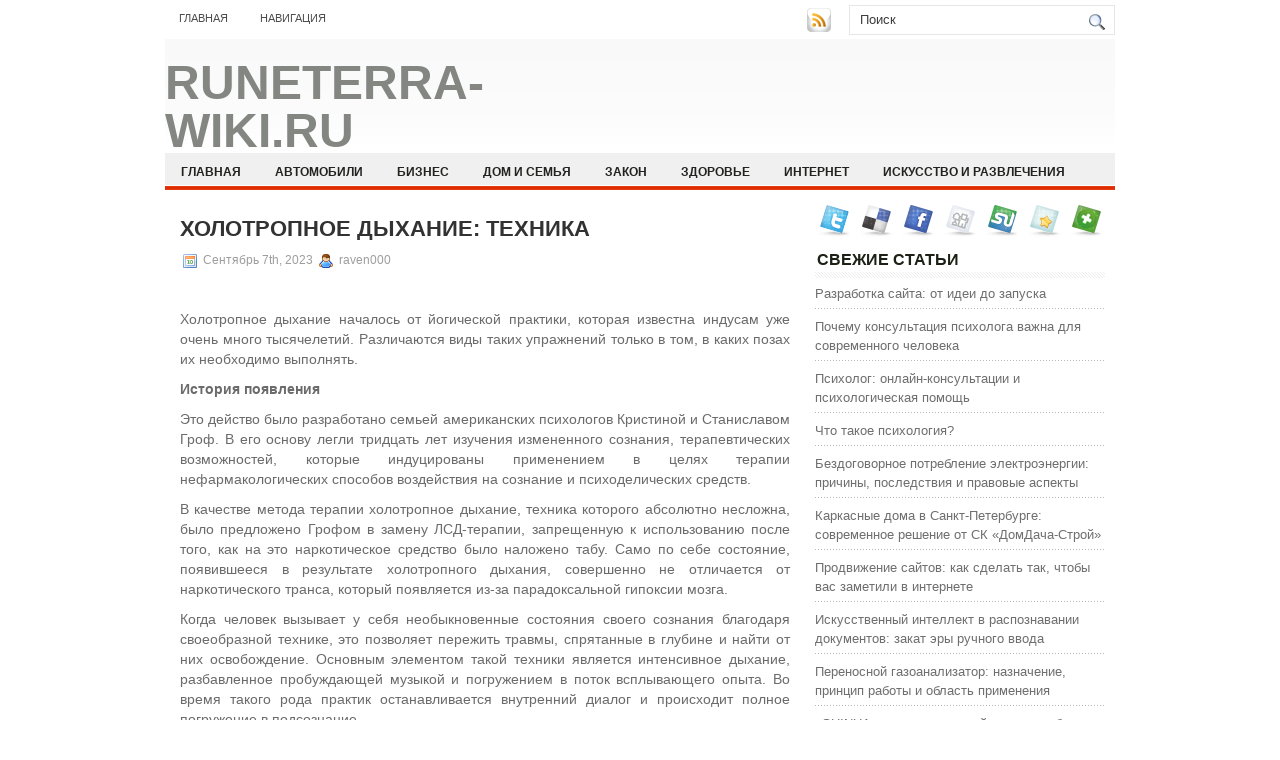

--- FILE ---
content_type: text/html; charset=UTF-8
request_url: https://runeterra-wiki.ru/holotropnoe-dyhanie-tehnika/
body_size: 10259
content:
<!DOCTYPE html PUBLIC "-//W3C//DTD XHTML 1.0 Transitional//EN" "http://www.w3.org/TR/xhtml1/DTD/xhtml1-transitional.dtd">
<html xmlns="http://www.w3.org/1999/xhtml" lang="ru-RU">

<head profile="http://gmpg.org/xfn/11">
<meta http-equiv="Content-Type" content="text/html; charset=UTF-8" />

<title>Холотропное дыхание: техника | Runeterra-Wiki.Ru</title>
<link rel="stylesheet" href="https://runeterra-wiki.ru/wp-content/themes/NewsBest/css/screen.css" type="text/css" media="screen, projection" />
<link rel="stylesheet" href="https://runeterra-wiki.ru/wp-content/themes/NewsBest/css/print.css" type="text/css" media="print" />
<!--[if IE]><link rel="stylesheet" href="https://runeterra-wiki.ru/wp-content/themes/NewsBest/css/ie.css" type="text/css" media="screen, projection"><![endif]-->
<link rel="stylesheet" href="https://runeterra-wiki.ru/wp-content/themes/NewsBest/style.css" type="text/css" media="screen" />
<!--[if IE 6]>
	<script src="https://runeterra-wiki.ru/wp-content/themes/NewsBest/js/pngfix.js"></script>
<![endif]--> 
<link rel="alternate" type="application/rss+xml" title="Runeterra-Wiki.Ru RSS Feed" href="https://runeterra-wiki.ru/feed/" />
<link rel="alternate" type="application/atom+xml" title="Runeterra-Wiki.Ru Atom Feed" href="https://runeterra-wiki.ru/feed/atom/" />
<link rel="pingback" href="https://runeterra-wiki.ru/xmlrpc.php" />

<script src="https://runeterra-wiki.ru/wp-content/themes/NewsBest/menu/mootools-1.2.5-core-yc.js" type="text/javascript"></script>
<link rel="stylesheet" href="https://runeterra-wiki.ru/wp-content/themes/NewsBest/menu/MenuMatic.css" type="text/css" media="screen" charset="utf-8" />
<!--[if lt IE 7]>
	<link rel="stylesheet" href="https://runeterra-wiki.ru/wp-content/themes/NewsBest/menu/MenuMatic-ie6.css" type="text/css" media="screen" charset="utf-8" />
<![endif]-->
<!-- Load the MenuMatic Class -->
<script src="https://runeterra-wiki.ru/wp-content/themes/NewsBest/menu/MenuMatic_0.68.3.js" type="text/javascript" charset="utf-8"></script>



<!-- All In One SEO Pack 3.5.2[297,354] -->
<script type="application/ld+json" class="aioseop-schema">{"@context":"https://schema.org","@graph":[{"@type":"Organization","@id":"https://runeterra-wiki.ru/#organization","url":"https://runeterra-wiki.ru/","name":"Runeterra-Wiki.Ru","sameAs":[]},{"@type":"WebSite","@id":"https://runeterra-wiki.ru/#website","url":"https://runeterra-wiki.ru/","name":"Runeterra-Wiki.Ru","publisher":{"@id":"https://runeterra-wiki.ru/#organization"},"potentialAction":{"@type":"SearchAction","target":"https://runeterra-wiki.ru/?s={search_term_string}","query-input":"required name=search_term_string"}},{"@type":"WebPage","@id":"https://runeterra-wiki.ru/holotropnoe-dyhanie-tehnika/#webpage","url":"https://runeterra-wiki.ru/holotropnoe-dyhanie-tehnika/","inLanguage":"ru-RU","name":"Холотропное дыхание: техника","isPartOf":{"@id":"https://runeterra-wiki.ru/#website"},"breadcrumb":{"@id":"https://runeterra-wiki.ru/holotropnoe-dyhanie-tehnika/#breadcrumblist"},"datePublished":"2023-09-07T16:38:47+00:00","dateModified":"2023-09-07T16:38:47+00:00"},{"@type":"Article","@id":"https://runeterra-wiki.ru/holotropnoe-dyhanie-tehnika/#article","isPartOf":{"@id":"https://runeterra-wiki.ru/holotropnoe-dyhanie-tehnika/#webpage"},"author":{"@id":"https://runeterra-wiki.ru/author/raven000/#author"},"headline":"Холотропное дыхание: техника","datePublished":"2023-09-07T16:38:47+00:00","dateModified":"2023-09-07T16:38:47+00:00","commentCount":0,"mainEntityOfPage":{"@id":"https://runeterra-wiki.ru/holotropnoe-dyhanie-tehnika/#webpage"},"publisher":{"@id":"https://runeterra-wiki.ru/#organization"},"articleSection":"Дом и семья"},{"@type":"Person","@id":"https://runeterra-wiki.ru/author/raven000/#author","name":"raven000","sameAs":[],"image":{"@type":"ImageObject","@id":"https://runeterra-wiki.ru/#personlogo","url":"https://secure.gravatar.com/avatar/cfe7b6a6acc1885c15d67ef140ca458e?s=96&d=mm&r=g","width":96,"height":96,"caption":"raven000"}},{"@type":"BreadcrumbList","@id":"https://runeterra-wiki.ru/holotropnoe-dyhanie-tehnika/#breadcrumblist","itemListElement":[{"@type":"ListItem","position":1,"item":{"@type":"WebPage","@id":"https://runeterra-wiki.ru/","url":"https://runeterra-wiki.ru/","name":"Runeterra-Wiki.Ru"}},{"@type":"ListItem","position":2,"item":{"@type":"WebPage","@id":"https://runeterra-wiki.ru/holotropnoe-dyhanie-tehnika/","url":"https://runeterra-wiki.ru/holotropnoe-dyhanie-tehnika/","name":"Холотропное дыхание: техника"}}]}]}</script>
<link rel="canonical" href="https://runeterra-wiki.ru/holotropnoe-dyhanie-tehnika/" />
<!-- All In One SEO Pack -->
<link rel='dns-prefetch' href='//s.w.org' />
<link rel="alternate" type="application/rss+xml" title="Runeterra-Wiki.Ru &raquo; Лента комментариев к &laquo;Холотропное дыхание: техника&raquo;" href="https://runeterra-wiki.ru/holotropnoe-dyhanie-tehnika/feed/" />
		<script type="text/javascript">
			window._wpemojiSettings = {"baseUrl":"https:\/\/s.w.org\/images\/core\/emoji\/11\/72x72\/","ext":".png","svgUrl":"https:\/\/s.w.org\/images\/core\/emoji\/11\/svg\/","svgExt":".svg","source":{"concatemoji":"https:\/\/runeterra-wiki.ru\/wp-includes\/js\/wp-emoji-release.min.js?ver=4.9.18"}};
			!function(e,a,t){var n,r,o,i=a.createElement("canvas"),p=i.getContext&&i.getContext("2d");function s(e,t){var a=String.fromCharCode;p.clearRect(0,0,i.width,i.height),p.fillText(a.apply(this,e),0,0);e=i.toDataURL();return p.clearRect(0,0,i.width,i.height),p.fillText(a.apply(this,t),0,0),e===i.toDataURL()}function c(e){var t=a.createElement("script");t.src=e,t.defer=t.type="text/javascript",a.getElementsByTagName("head")[0].appendChild(t)}for(o=Array("flag","emoji"),t.supports={everything:!0,everythingExceptFlag:!0},r=0;r<o.length;r++)t.supports[o[r]]=function(e){if(!p||!p.fillText)return!1;switch(p.textBaseline="top",p.font="600 32px Arial",e){case"flag":return s([55356,56826,55356,56819],[55356,56826,8203,55356,56819])?!1:!s([55356,57332,56128,56423,56128,56418,56128,56421,56128,56430,56128,56423,56128,56447],[55356,57332,8203,56128,56423,8203,56128,56418,8203,56128,56421,8203,56128,56430,8203,56128,56423,8203,56128,56447]);case"emoji":return!s([55358,56760,9792,65039],[55358,56760,8203,9792,65039])}return!1}(o[r]),t.supports.everything=t.supports.everything&&t.supports[o[r]],"flag"!==o[r]&&(t.supports.everythingExceptFlag=t.supports.everythingExceptFlag&&t.supports[o[r]]);t.supports.everythingExceptFlag=t.supports.everythingExceptFlag&&!t.supports.flag,t.DOMReady=!1,t.readyCallback=function(){t.DOMReady=!0},t.supports.everything||(n=function(){t.readyCallback()},a.addEventListener?(a.addEventListener("DOMContentLoaded",n,!1),e.addEventListener("load",n,!1)):(e.attachEvent("onload",n),a.attachEvent("onreadystatechange",function(){"complete"===a.readyState&&t.readyCallback()})),(n=t.source||{}).concatemoji?c(n.concatemoji):n.wpemoji&&n.twemoji&&(c(n.twemoji),c(n.wpemoji)))}(window,document,window._wpemojiSettings);
		</script>
		<style type="text/css">
img.wp-smiley,
img.emoji {
	display: inline !important;
	border: none !important;
	box-shadow: none !important;
	height: 1em !important;
	width: 1em !important;
	margin: 0 .07em !important;
	vertical-align: -0.1em !important;
	background: none !important;
	padding: 0 !important;
}
</style>
<link rel='https://api.w.org/' href='https://runeterra-wiki.ru/wp-json/' />
<link rel="EditURI" type="application/rsd+xml" title="RSD" href="https://runeterra-wiki.ru/xmlrpc.php?rsd" />
<link rel="wlwmanifest" type="application/wlwmanifest+xml" href="https://runeterra-wiki.ru/wp-includes/wlwmanifest.xml" /> 
<link rel='prev' title='Как заряжать аккумулятор автомобиля?' href='https://runeterra-wiki.ru/kak-zarjazhat-akkumuljator-avtomobilja/' />
<link rel='next' title='Презентация: витамины и полезные вещества в жизни человека' href='https://runeterra-wiki.ru/prezentacija-vitaminy-i-poleznye-veshhestva-v-zhizni-cheloveka/' />
<meta name="generator" content="WordPress 4.9.18" />
<link rel='shortlink' href='https://runeterra-wiki.ru/?p=2381' />
<link rel="alternate" type="application/json+oembed" href="https://runeterra-wiki.ru/wp-json/oembed/1.0/embed?url=https%3A%2F%2Fruneterra-wiki.ru%2Fholotropnoe-dyhanie-tehnika%2F" />
<link rel="alternate" type="text/xml+oembed" href="https://runeterra-wiki.ru/wp-json/oembed/1.0/embed?url=https%3A%2F%2Fruneterra-wiki.ru%2Fholotropnoe-dyhanie-tehnika%2F&#038;format=xml" />
<style type='text/css'>.rp4wp-related-posts ul{width:100%;padding:0;margin:0;float:left;}
.rp4wp-related-posts ul>li{list-style:none;padding:0;margin:0;padding-bottom:20px;clear:both;}
.rp4wp-related-posts ul>li>p{margin:0;padding:0;}
.rp4wp-related-post-image{width:35%;padding-right:25px;-moz-box-sizing:border-box;-webkit-box-sizing:border-box;box-sizing:border-box;float:left;}</style>
<link rel="icon" href="https://runeterra-wiki.ru/wp-content/uploads/2022/12/information-150x150.png" sizes="32x32" />
<link rel="icon" href="https://runeterra-wiki.ru/wp-content/uploads/2022/12/information.png" sizes="192x192" />
<link rel="apple-touch-icon-precomposed" href="https://runeterra-wiki.ru/wp-content/uploads/2022/12/information.png" />
<meta name="msapplication-TileImage" content="https://runeterra-wiki.ru/wp-content/uploads/2022/12/information.png" />
</head>
<body>
<script type="text/javascript">
	window.addEvent('domready', function() {			
			var myMenu = new MenuMatic();
	});	
</script>
	<div id="wrapper">
		<div id="container" class="container">  
			<div class="span-24">
				<div class="span-14">
                    <div id="pagemenucontainer">
					                        <ul id="pagemenu">
    						<li ><a href="http://runeterra-wiki.ru/">Главная</a></li>
    						<li class="page_item page-item-2"><a href="https://runeterra-wiki.ru/navigacija/">Навигация</a></li>
    					</ul>
                                            </div>
				</div>
                
                <div class="span-3 feedtwitter">
					<a href="https://runeterra-wiki.ru/feed/"><img src="https://runeterra-wiki.ru/wp-content/themes/NewsBest/images/rss.png"  style="margin:0 4px 0 0;"  /></a>		
									</div>
                
				<div id="topsearch" class="span-7 last">
					 
<div id="search">
    <form method="get" id="searchform" action="https://runeterra-wiki.ru/"> 
        <input type="text" value="Поиск" 
            name="s" id="s"  onblur="if (this.value == '')  {this.value = 'Поиск';}"  
            onfocus="if (this.value == 'Поиск') {this.value = '';}" />
        <input type="image" src="https://runeterra-wiki.ru/wp-content/themes/NewsBest/images/search.gif" style="border:0; vertical-align: top;" /> 
    </form>
</div> 
				</div>
			</div>
				<div id="header" class="span-24">
					<div class="span-11">
													<h1><a href="https://runeterra-wiki.ru">Runeterra-Wiki.Ru</a></h1>
							<h2>Интересные факты и новые открытия каждый день!</h2>
													
					</div>
					
					
				</div>
			
			<div class="span-24">
				<div id="navcontainer">
					                            <ul id="nav">
                                <li ><a href="https://runeterra-wiki.ru">Главная</a></li>
        							<li class="cat-item cat-item-3"><a href="https://runeterra-wiki.ru/category/avtomobili/" >Автомобили</a>
</li>
	<li class="cat-item cat-item-8"><a href="https://runeterra-wiki.ru/category/biznes/" >Бизнес</a>
</li>
	<li class="cat-item cat-item-9"><a href="https://runeterra-wiki.ru/category/dom-i-semja/" >Дом и семья</a>
</li>
	<li class="cat-item cat-item-4"><a href="https://runeterra-wiki.ru/category/zakon/" >Закон</a>
</li>
	<li class="cat-item cat-item-5"><a href="https://runeterra-wiki.ru/category/zdorove/" >Здоровье</a>
</li>
	<li class="cat-item cat-item-7"><a href="https://runeterra-wiki.ru/category/internet/" >Интернет</a>
</li>
	<li class="cat-item cat-item-6"><a href="https://runeterra-wiki.ru/category/iskusstvo-i-razvlechenija/" >Искусство и развлечения</a>
</li>
        					</ul>
                            				</div>
			</div>	<div class="span-24" id="contentwrap">	
			<div class="span-16">
				<div id="content">	
						
												<div class="post-2381 post type-post status-publish format-standard hentry category-dom-i-semja" id="post-2381">
							<h2 class="title">Холотропное дыхание: техника</h2>
							<div class="postdate"><img src="https://runeterra-wiki.ru/wp-content/themes/NewsBest/images/date.png" /> Сентябрь 7th, 2023 <img src="https://runeterra-wiki.ru/wp-content/themes/NewsBest/images/user.png" /> raven000 </div>
			
							<div class="entry">
								<p>&nbsp;</p>
<p>Холотропное дыхание началось от йогической практики, которая известна индусам уже очень много тысячелетий. Различаются виды таких упражнений только в том, в каких позах их необходимо выполнять.</p>
<p><strong>История появления</strong></p>
<p>Это действо было разработано семьей американских психологов Кристиной и Станиславом Гроф. В его основу легли тридцать лет изучения измененного сознания, терапевтических возможностей, которые индуцированы применением в целях терапии нефармакологических способов воздействия на сознание и психоделических средств.</p>
<p>В качестве метода терапии холотропное дыхание, техника которого абсолютно несложна, было предложено Грофом в замену ЛСД-терапии, запрещенную к использованию после того, как на это наркотическое средство было наложено табу. Само по себе состояние, появившееся в результате холотропного дыхания, совершенно не отличается от наркотического транса, который появляется из-за парадоксальной гипоксии мозга.</p>
<p>Когда человек вызывает у себя необыкновенные состояния своего сознания благодаря своеобразной технике, это позволяет пережить травмы, спрятанные в глубине и найти от них освобождение. Основным элементом такой техники является интенсивное дыхание, разбавленное пробуждающей музыкой и погружением в поток всплывающего опыта. Во время такого рода практик останавливается внутренний диалог и происходит полное погружение в подсознание.</p>
<p><strong>Курсы упражнений</strong></p>
<p>Холотропное дыхание, техника которого будет рассмотрена в данной статье, проходят курсами, которые чаще всего длятся 2-3 часа в день на протяжении от трех до двенадцати дней. Причем само упражнение длится примерно час или два за один сеанс. Во время него дыхание становится настолько же интенсивным, как и при активных видах спорта (плаванье или беге). Специалисты считают, что такие практики могут дать отличный физический эффект и положительно отразиться на здоровье пациента.</p>
<p>Очень часто холотропное дыхание, техника данных упражнений и все практикующие люди активно критикуются представителями традиционных религиозных организаций. Кроме того, представители традиционной психологии, скептики и многие научные организации признают холотропное дыхание в качестве ненаучной техники. Все из-за того, что его эффекты не поддаются объяснению с точки зрения привычной науки.</p>
<p>Но, не смотря ни на что, люди, которые практикуют эти занятия, уверены, что техника не только работает, но и дает действительно эффективные результаты. Она может избавить людей от практически любых психологических проблем.</p>
<p>Холотропное дыхание, техника которого абсолютно несложна, разрешено использовать детям достигшим 12-летнего возраста. Но в любом случае, решение о возможности пользоваться этой техникой всегда принимает инструктор, который будет проводить сеанс.</p>
<p><strong>Практика холотропного дыхания</strong></p>
<p>Так как же проходят эти занятия? Первое, что вы должны знать, это что все практики строго индивидуальны. И чтобы вывести человека на тот уровень, где он уже сам сможет использовать эту технику, будет нужно не меньше 12-15 занятий.</p>
<p>Но все это зависит от довольно большого количества нюансов. И иногда человеку будет нужно гораздо больше сеансов. Это случается из-за того, что в силу собственных особенностей он просто не выдерживает интенсивные упражнения. Тогда занятия проводят по смягченному режиму.</p>
<p>Холотропное дыхание. Методика его такова:</p>
<ol>
<li>Первые минут 10 дыхание должно быть глубоким и      медленным.</li>
<li>Следующий час &ndash; глубоким и довольно интенсивным.</li>
<li>Последние 20 минут начинаются поверхностным медленным,      а заканчиваются обычным дыханием.</li>
</ol>
<p>Иногда в процессе холотропного дыхания появляются проблемы потери самоконтроля, спазмы в горле, сильные страх и боль, поскольку оно всегда более глубокое и частое, чем обычное.</p>
<p>&nbsp;</p></p>
<div class='rp4wp-related-posts'>
<h3>Related Posts</h3>
<ul>
<li><div class='rp4wp-related-post-content'>
<a href='https://runeterra-wiki.ru/zatrudnennoe-dyhanie-prichiny-i-vidy/'>Затрудненное дыхание: причины и виды</a><p>Затрудненное дыхание- это нарушение частоты и правильного ритма вдоха и выхода, которое сопровождается ощущениями нехватки&hellip;</p></div>
</li>
<li><div class='rp4wp-related-post-content'>
<a href='https://runeterra-wiki.ru/tehnika-pravilnogo-poceluja-poceluj-s-jazykom/'>Техника правильного поцелуя. Поцелуй с языком</a><p>Научиться правильно и хорошо целоваться не будет лишним. Неважно, начинаете ли вы встречаться или же&hellip;</p></div>
</li>
<li><div class='rp4wp-related-post-content'>
<a href='https://runeterra-wiki.ru/tehnika-kanzashi-dlja-nachinajushhih/'>Техника канзаши для начинающих</a><p>Многие сейчас занимаются рукоделием. Безусловно, каждой мастерице хочется придать своему творению красоты и живости. Такого&hellip;</p></div>
</li>
</ul>
</div>
															</div>
							<div class="postmeta"><img src="https://runeterra-wiki.ru/wp-content/themes/NewsBest/images/folder.png" /> Опубликовано в рубрике <a href="https://runeterra-wiki.ru/category/dom-i-semja/" rel="category tag">Дом и семья</a></div>
						
							<div class="navigation clearfix">
								<div class="alignleft">&laquo; <a href="https://runeterra-wiki.ru/kak-zarjazhat-akkumuljator-avtomobilja/" rel="prev">Как заряжать аккумулятор автомобиля?</a></div>
								<div class="alignright"><a href="https://runeterra-wiki.ru/prezentacija-vitaminy-i-poleznye-veshhestva-v-zhizni-cheloveka/" rel="next">Презентация: витамины и полезные вещества в жизни человека</a> &raquo;</div>
							</div>
							
															Вы можете <a href="#respond">оставить комментарий</a>, или <a href="https://runeterra-wiki.ru/holotropnoe-dyhanie-tehnika/trackback/" rel="trackback"> ссылку</a> на Ваш сайт.
	
													</div><!--/post-2381-->
						
				
<!-- You can start editing here. -->


			<!-- If comments are open, but there are no comments. -->

	 


<div id="respond">

<h3>Оставить комментарий</h3>

<div class="cancel-comment-reply">
	<small><a rel="nofollow" id="cancel-comment-reply-link" href="/holotropnoe-dyhanie-tehnika/#respond" style="display:none;">Нажмите, чтобы отменить ответ.</a></small>
</div>


<form action="http://runeterra-wiki.ru/wp-comments-post.php" method="post" id="commentform">


<p><input type="text" name="author" id="author" value="" size="22" tabindex="1" aria-required='true' />
<label for="author"><small>Имя (обязательно)</small></label></p>

<p><input type="text" name="email" id="email" value="" size="22" tabindex="2" aria-required='true' />
<label for="email"><small>Mail (не будет опубликовано) (обязательно)</small></label></p>

<p><input type="text" name="url" id="url" value="" size="22" tabindex="3" />
<label for="url"><small>Вебсайт</small></label></p>


<!--<p><small><strong>XHTML:</strong> You can use these tags: <code>&lt;a href=&quot;&quot; title=&quot;&quot;&gt; &lt;abbr title=&quot;&quot;&gt; &lt;acronym title=&quot;&quot;&gt; &lt;b&gt; &lt;blockquote cite=&quot;&quot;&gt; &lt;cite&gt; &lt;code&gt; &lt;del datetime=&quot;&quot;&gt; &lt;em&gt; &lt;i&gt; &lt;q cite=&quot;&quot;&gt; &lt;s&gt; &lt;strike&gt; &lt;strong&gt; </code></small></p>-->

<p><textarea name="comment" id="comment" cols="100%" rows="10" tabindex="4"></textarea></p>

<p><input name="submit" type="submit" id="submit" tabindex="5" value="Отправить " />
<input type='hidden' name='comment_post_ID' value='2381' id='comment_post_ID' />
<input type='hidden' name='comment_parent' id='comment_parent' value='0' />
</p>

</form>

</div>

				
							
							</div>
			</div>
		<div class="span-8 last">
	
	<div class="sidebar">
    
         			<div class="addthis_toolbox">   
    			    <div class="custom_images">
    			            <a rel="nofollow" class="addthis_button_twitter"><img src="https://runeterra-wiki.ru/wp-content/themes/NewsBest/images/socialicons/twitter.png" width="32" height="32" alt="Twitter" /></a>
    			            <a rel="nofollow" class="addthis_button_delicious"><img src="https://runeterra-wiki.ru/wp-content/themes/NewsBest/images/socialicons/delicious.png" width="32" height="32" alt="Delicious" /></a>
    			            <a rel="nofollow" class="addthis_button_facebook"><img src="https://runeterra-wiki.ru/wp-content/themes/NewsBest/images/socialicons/facebook.png" width="32" height="32" alt="Facebook" /></a>
    			            <a rel="nofollow" class="addthis_button_digg"><img src="https://runeterra-wiki.ru/wp-content/themes/NewsBest/images/socialicons/digg.png" width="32" height="32" alt="Digg" /></a>
    			            <a rel="nofollow" class="addthis_button_stumbleupon"><img src="https://runeterra-wiki.ru/wp-content/themes/NewsBest/images/socialicons/stumbleupon.png" width="32" height="32" alt="Stumbleupon" /></a>
    			            <a rel="nofollow" class="addthis_button_favorites"><img src="https://runeterra-wiki.ru/wp-content/themes/NewsBest/images/socialicons/favorites.png" width="32" height="32" alt="Favorites" /></a>
    			            <a rel="nofollow" class="addthis_button_more"><img src="https://runeterra-wiki.ru/wp-content/themes/NewsBest/images/socialicons/more.png" width="32" height="32" alt="More" /></a>
    			    </div>
    			    <script type="text/javascript" src="http://s7.addthis.com/js/250/addthis_widget.js?pub=xa-4a65e1d93cd75e94"></script>
    			</div>
    			
    
    
        
		<ul>
					<li id="recent-posts-2" class="widget widget_recent_entries">		<h2 class="widgettitle">Свежие статьи</h2>		<ul>
											<li>
					<a href="https://runeterra-wiki.ru/razrabotka-sajta-ot-idei-do-zapuska/">Разработка сайта: от идеи до запуска</a>
									</li>
											<li>
					<a href="https://runeterra-wiki.ru/pochemu-konsultacija-psihologa-vazhna-dlja-sovremennogo-cheloveka/">Почему консультация психолога важна для современного человека</a>
									</li>
											<li>
					<a href="https://runeterra-wiki.ru/psiholog-onlajn-konsultacii-i-psihologicheskaja-pomoshh/">Психолог: онлайн-консультации и психологическая помощь</a>
									</li>
											<li>
					<a href="https://runeterra-wiki.ru/chto-takoe-psihologija/">Что такое психология?</a>
									</li>
											<li>
					<a href="https://runeterra-wiki.ru/bezdogovornoe-potreblenie-jelektrojenergii-prichiny-posledstvija-i-pravovye-aspekty/">Бездоговорное потребление электроэнергии: причины, последствия и правовые аспекты</a>
									</li>
											<li>
					<a href="https://runeterra-wiki.ru/karkasnye-doma-v-sankt-peterburge-sovremennoe-reshenie-ot-sk-domdacha-stroj/">Каркасные дома в Санкт-Петербурге: современное решение от СК «ДомДача-Строй»</a>
									</li>
											<li>
					<a href="https://runeterra-wiki.ru/prodvizhenie-sajtov-kak-sdelat-tak-chtoby-vas-zametili-v-internete/">Продвижение сайтов: как сделать так, чтобы вас заметили в интернете</a>
									</li>
											<li>
					<a href="https://runeterra-wiki.ru/iskusstvennyj-intellekt-v-raspoznavanii-dokumentov-zakat-jery-ruchnogo-vvoda/">Искусственный интеллект в распознавании документов: закат эры ручного ввода</a>
									</li>
											<li>
					<a href="https://runeterra-wiki.ru/perenosnoj-gazoanalizator-naznachenie-princip-raboty-i-oblast-primenenija/">Переносной газоанализатор: назначение, принцип работы и область применения</a>
									</li>
											<li>
					<a href="https://runeterra-wiki.ru/shinua-jelitnaja-dizajnerskaja-mebel-v-moskve-internet-magazin-premium-klassa/">«SHINUA» — элитная дизайнерская мебель в Москве: интернет-магазин премиум-класса</a>
									</li>
											<li>
					<a href="https://runeterra-wiki.ru/smotret-onlajn-video-na-kliponete-skachat-video-besplatno-i-bez-registracii-kliponet-ru/">Смотреть онлайн видео на Клипонете. Скачать видео бесплатно и без регистрации — kliponet.ru</a>
									</li>
											<li>
					<a href="https://runeterra-wiki.ru/reportazhnaja-semka-meroprijatij-sobytij-i-korporativov-v-dubae-i-drugih-jemiratah/">Репортажная съемка мероприятий, событий и корпоративов в Дубае и других эмиратах</a>
									</li>
											<li>
					<a href="https://runeterra-wiki.ru/dostavka-topliva-i-kruglosutochnyj-shinomontazh-s-vyezdom-po-moskve-i-oblasti-pochemu-jeto-udobno-i-komu-neobhodimo/">Доставка топлива и круглосуточный шиномонтаж с выездом по Москве и области: почему это удобно и кому необходимо</a>
									</li>
											<li>
					<a href="https://runeterra-wiki.ru/dveri-v-krasnojarske-katalog-vhodnyh-i-mezhkomnatnyh-dverej-g-doors24/">Двери в Красноярске – каталог входных и межкомнатных дверей G-doors24</a>
									</li>
											<li>
					<a href="https://runeterra-wiki.ru/akcentnoe-osveshhenie-svet-kak-instrument-sozdanija-atmosfery-i-stilja/">Акцентное освещение: свет как инструмент создания атмосферы и стиля</a>
									</li>
					</ul>
		</li><li id="archives-2" class="widget widget_archive"><h2 class="widgettitle">Архивы</h2>		<ul>
			<li><a href='https://runeterra-wiki.ru/2025/12/'>Декабрь 2025</a></li>
	<li><a href='https://runeterra-wiki.ru/2025/11/'>Ноябрь 2025</a></li>
	<li><a href='https://runeterra-wiki.ru/2025/10/'>Октябрь 2025</a></li>
	<li><a href='https://runeterra-wiki.ru/2025/09/'>Сентябрь 2025</a></li>
	<li><a href='https://runeterra-wiki.ru/2025/08/'>Август 2025</a></li>
	<li><a href='https://runeterra-wiki.ru/2025/06/'>Июнь 2025</a></li>
	<li><a href='https://runeterra-wiki.ru/2025/05/'>Май 2025</a></li>
	<li><a href='https://runeterra-wiki.ru/2025/04/'>Апрель 2025</a></li>
	<li><a href='https://runeterra-wiki.ru/2025/03/'>Март 2025</a></li>
	<li><a href='https://runeterra-wiki.ru/2025/02/'>Февраль 2025</a></li>
	<li><a href='https://runeterra-wiki.ru/2025/01/'>Январь 2025</a></li>
	<li><a href='https://runeterra-wiki.ru/2024/12/'>Декабрь 2024</a></li>
	<li><a href='https://runeterra-wiki.ru/2024/11/'>Ноябрь 2024</a></li>
	<li><a href='https://runeterra-wiki.ru/2024/10/'>Октябрь 2024</a></li>
	<li><a href='https://runeterra-wiki.ru/2024/09/'>Сентябрь 2024</a></li>
	<li><a href='https://runeterra-wiki.ru/2024/08/'>Август 2024</a></li>
	<li><a href='https://runeterra-wiki.ru/2024/07/'>Июль 2024</a></li>
	<li><a href='https://runeterra-wiki.ru/2024/06/'>Июнь 2024</a></li>
	<li><a href='https://runeterra-wiki.ru/2024/05/'>Май 2024</a></li>
	<li><a href='https://runeterra-wiki.ru/2024/04/'>Апрель 2024</a></li>
	<li><a href='https://runeterra-wiki.ru/2024/03/'>Март 2024</a></li>
	<li><a href='https://runeterra-wiki.ru/2024/02/'>Февраль 2024</a></li>
	<li><a href='https://runeterra-wiki.ru/2024/01/'>Январь 2024</a></li>
	<li><a href='https://runeterra-wiki.ru/2023/12/'>Декабрь 2023</a></li>
	<li><a href='https://runeterra-wiki.ru/2023/11/'>Ноябрь 2023</a></li>
	<li><a href='https://runeterra-wiki.ru/2023/10/'>Октябрь 2023</a></li>
	<li><a href='https://runeterra-wiki.ru/2023/09/'>Сентябрь 2023</a></li>
	<li><a href='https://runeterra-wiki.ru/2023/08/'>Август 2023</a></li>
	<li><a href='https://runeterra-wiki.ru/2023/07/'>Июль 2023</a></li>
	<li><a href='https://runeterra-wiki.ru/2023/06/'>Июнь 2023</a></li>
	<li><a href='https://runeterra-wiki.ru/2023/05/'>Май 2023</a></li>
	<li><a href='https://runeterra-wiki.ru/2023/04/'>Апрель 2023</a></li>
	<li><a href='https://runeterra-wiki.ru/2023/03/'>Март 2023</a></li>
	<li><a href='https://runeterra-wiki.ru/2023/02/'>Февраль 2023</a></li>
	<li><a href='https://runeterra-wiki.ru/2023/01/'>Январь 2023</a></li>
	<li><a href='https://runeterra-wiki.ru/2022/12/'>Декабрь 2022</a></li>
	<li><a href='https://runeterra-wiki.ru/2022/11/'>Ноябрь 2022</a></li>
	<li><a href='https://runeterra-wiki.ru/2022/10/'>Октябрь 2022</a></li>
	<li><a href='https://runeterra-wiki.ru/2022/09/'>Сентябрь 2022</a></li>
	<li><a href='https://runeterra-wiki.ru/2022/08/'>Август 2022</a></li>
		</ul>
		</li><li id="meta-2" class="widget widget_meta"><h2 class="widgettitle">Мета</h2>			<ul>
						<li><a href="https://runeterra-wiki.ru/wp-login.php">Войти</a></li>
			<li><a href="https://runeterra-wiki.ru/feed/"><abbr title="Really Simple Syndication">RSS</abbr> записей</a></li>
			<li><a href="https://runeterra-wiki.ru/comments/feed/"><abbr title="Really Simple Syndication">RSS</abbr> комментариев</a></li>
			<li><a href="https://ru.wordpress.org/" title="Сайт работает на WordPress &#8212; современной персональной платформе для публикаций.">WordPress.org</a></li>			</ul>
			</li>		</ul>
        
                
		</div>
</div>
	</div>
    <div class="span-24">
	<div id="footer">Все права защищены. &copy; <a href="https://runeterra-wiki.ru"><strong>Runeterra-Wiki.Ru</strong></a>  - Интересные факты и новые открытия каждый день!</div>
        


</div>
</div>
</div>
</div>
<script type='text/javascript' src='https://runeterra-wiki.ru/wp-includes/js/wp-embed.min.js?ver=4.9.18'></script>

</body>
</html>



--- FILE ---
content_type: text/css
request_url: https://runeterra-wiki.ru/wp-content/themes/NewsBest/style.css
body_size: 2617
content:
/*
	Theme Name: NewsBest
	Theme URL: http://newwpthemes.com/wordpress-theme/newsbest/
	Description: NewsBest is a free WordPress theme with featured content option and supports the post thumbnails. Suitable for any niche. Theme Options at admin panel.
	Author: NewWpThemes.com
	Author URI: http://newwpthemes.com/
	Version: 1.0
*/

/* LAYOUT */

body {
	background: #FFFFFF;
	}

#wrapper {
   	}

#container {
	}

#contentwrap {
   background: #FFFFFF;
	}

a {
	color: #E02D01;
    text-decoration: none;
	}

a:hover {
	color: #FF4F23;
    text-decoration: underline;
	}
/* HEADER */

#header {
	height: 114px;
    background: url(images/header-bg.png) left top repeat-x;
	}

#header h1 {
	margin-bottom: 0px !important;
	padding: 20px 0 0 0;
	font-weight: normal;
	font-family: Arial, Helvetica, Sans-serif;
	font-weight: bold;
    text-transform: uppercase;
	font-size: 48px;
	}

#header h1 a, #header h1 a:visited {
	color: #838681;
	text-decoration: none;
	}


#header h2 {
	color: #838681;
	font-size: 14px;
	line-height: 14px; 
	font-family: Arial, Helvetica, Sans-serif;
	}

.logoimg {
    margin: 35px 0 0 15px;
}

.feedtwitter {
	margin-top:8px;
	text-align: right;
}
    
    
/* NAVIGATION MENUS */

#pagemenucontainer {
	height: 38px;
    padding: 0;
	}
	
#pagemenu {
	height: 38px;
    float: left;
	}

#pagemenu, #pagemenu ul {
	padding: 0;
	margin: 0;
	list-style: none;
	line-height: 1;
	}
#pagemenu {
	margin-bottom: 1px;
	}
	
#pagemenu ul {
	float: left;
	list-style: none;
	margin: 0px 0px 0px 0px;
	padding: 0px;
	}

#pagemenu li {
	float: left;
	list-style: none;
	margin: 0px;
	padding: 0px;
	}
    #pagemenu li:first-child {
	}

#pagemenu ul li {
	list-style: none;
	margin: 0px;
	padding: 0px;
	}
	
#pagemenu li a, #pagemenu li a:link {
	color: #4E4D4D;
	display: block;
    margin: 0 4px 0 0;
	padding: 13px 14px 10px 14px;
	text-decoration: none;
	font-weight: normal;
	text-transform: uppercase;
	font-size: 11px;
	font-family: Arial, Helvetica, sans-serif;
    border-bottom: 4px solid #FFFFFF;
	}
	
#pagemenu li a:hover, #pagemenu li a:active{
	color: #E02D01;
	display: block;
    text-decoration: none;
    border-bottom: 4px solid #E02D01;
	}
	
#pagemenu  li.current_page_item a {
	color: #E02D01;
    text-decoration: none;
    border-bottom: 4px solid #E02D01;
   	}

#pagemenu li:hover, #pagemenu li.sfhover { 
	position: static;
	}


#navcontainer {
	height: 36px;
	display: block;
	overflow: hidden;
    background: url(images/nav-background.png) left top repeat-x;
    border-top: 1px solid #F0F0F0;
   	}

#navcontainer .current-cat a {
	color:#FFFFFF;
    background: #E02D01;
	}

/* CONTENT */

#content {
	padding: 15px 5px 15px 15px;
    color: #6B6B6B;
	}

	
pre { overflow: auto;
	width: 470px; 
	}

.post {
	padding:10px 0 5px 0;
	margin-bottom: 20px;
    border-bottom: 1px solid #EAEAEA;
	}

.post p {
	margin-bottom: 10px;
	}

.title {
	margin: 0 0 8px 0;
	padding: 0px;
	line-height: 28px;
	font-size: 22px;
	font-family: Arial, Helvetica, Sans-serif;
    font-weight: bold;
    text-transform: uppercase;
	color: #323232;
	}

	
.title a {
	text-decoration: none;
	color: #323232;
	}

.title a:hover {
	text-decoration: none;
	color: #E02D01;
	}

.pagetitle {
	margin-bottom: 20px;
	line-height: 22px;
	font-family: Arial, Verdana;
	text-decoration: underline;
}

.postdate {
	font-size: 12px;
	font-family: Arial, Helvetica, Sans-serif;
    color: #9F9D9D;
	}


.postmeta {
	font-size: 11px;
	padding: 2px 4px;
	font-family: Arial, Verdana;
	}
	
.postdate img, .postmeta img {
	border: none;
	vertical-align: middle;
	margin:2px;
	}
	
.entry {
	text-align: justify;
	line-height: 20px;
	padding-top: 8px;
	font-family: Arial, Verdana;
	font-size: 14px;
	}
.navigation {
	padding: 10px 0;
	}

blockquote {
	overflow: hidden;
	padding-left: 9px;
	font-style: italic;
	color: #666;
	border-left: 3px solid #CADAE7;
	}
	
.post img {
	max-width: 680px;
	}

img.wp-smiley {
	max-height: 12px;
	margin: 0;
	padding: 0;
	border: none;
	}
	
.aligncenter,
div.aligncenter {
   display: block;
   margin-left: auto;
   margin-right: auto;
	}

.alignleft {
   float: left;
	}

.alignright {
   float: right;
	}

.wp-caption {
   border: 1px solid #ddd;
   text-align: center;
   background-color: #f3f3f3;
   padding-top: 4px;
   margin: 10px;
   /* optional rounded corners for browsers that support it */
   -moz-border-radius: 3px;
   -khtml-border-radius: 3px;
   -webkit-border-radius: 3px;
   border-radius: 3px;
	}

.wp-caption img {
   margin: 0;
   padding: 0;
   border: 0 none;
	}

.wp-caption p.wp-caption-text {
   font-size: 11px;
   line-height: 17px;
   padding: 0 4px 5px;
   margin: 0;
	}

	
/* wp-pagenavi */
.wp-pagenavi a, .wp-pagenavi a:link, .wp-pagenavi a:active {
    font-size: 15px !important;
    padding:  4px 8px !important;
    color: #767676 !important;
    background:none !important;
    border: 0!important;
}

.wp-pagenavi span.pages {
    font-size: 15px !important;
    padding:  4px 8px !important;
    color: #767676 !important;
    background: none !important;
    border:0 !important;
}

.wp-pagenavi span.extend {
    font-size: 15px !important;
    padding:  4px 8px !important;
    background:transparent !important;
    color: #767676 !important;
    background: none !important;
    border: 0 !important;
}

.wp-pagenavi span.current {
    font-size: 15px !important;
    padding:  4px 8px !important;
    font-weight: bold;
    color: #fff !important;
    background: #E02D01!important;
    border: 0!important;
}

.wp-pagenavi a:hover {
    border: 0 !important;
    color: #767676 !important;
    background: #E3E3E3 !important;
    border: 0 !important;

}


/* SIDEBAR(S) */

.sidebaradbox {
	margin-top: 10px; 
	text-align:center;
	}
	
.ad125 {
	margin: 6px;
	}


.sidebar {
	margin: 0 10px 10px 10px;
    font-size: 13px;
    color: #6F6F6F;
	}
	
.sidebar a {
	text-decoration: none;
	color: #6F6F6F;
	}

.sidebar a:hover {
	text-decoration: underline;
	color:#E02D01;
	}
	

#search {
    border: 1px solid #E5E6E6;
    height: 28px;
    padding: 0px;
    background: #FFFFFF;
    text-align: right;
    margin-top: 15px;
}

#search input {
	border: 0;
    background: none;
    color: #3F3F3F;
}
	
	
#s {
	width: 240px;
	padding: 4px;
    margin:2px 0 0 0;
    background: none;
}

#topsearch #search {
    margin: 5px 0 0 4px;
    padding-right: 4px;
    }
    
#topsearch #s {
    width: 218px;
    }

	
		
/* Social icons */
.addthis_toolbox {
    padding: 15px 0 0px 0;
	text-align: center;
	}
.addthis_toolbox .custom_images a
{
    width: 32px;
    height: 32px;
    margin: 0 3px 0 3px;
    padding: 0;
}

.addthis_toolbox .custom_images a:hover img
{
    opacity: 1;
}

.addthis_toolbox .custom_images a img
{
    opacity: 0.85;
}


	
.sidebarvideo {

	}

.sidebar h2 {
	margin: 0 ;
	padding:10px 0 10px 2px;
    text-align: left;
	font-size: 16px;
    line-height: 16px;
    color: #1C2015;
	font-family: Arial, Helvetica, Sans-serif;
	font-weight: bold;
	text-transform: uppercase;
    background: url(images/sidebar_tab.png) left bottom repeat-x;
    }

.sidebar ul {
	list-style-type: none;
	margin: 0px 0px 10px 0px;
	padding: 0px;
	}
	
.sidebar ul li {
	list-style-type: none;
	margin: 0px 0px 5px 0px;
	padding: 0px;

   	}

.sidebar ul ul {
	list-style-type: none;
	margin: 0px;
	padding: 0px;
  	}


.sidebar ul li li, .sidebar ul li ul li {
	padding: 6px 0px 6px 0px;
	margin: 0 0 2px 0;
    background: url(images/sidebar_line.png) left bottom repeat-x;
    }


#wp-calendar th {
	font-style: normal;
	text-transform: capitalize;
	color: #6F6F6F;
	background: none;
	}
#wp-calendar caption {
	padding: 2px 4px;
	text-transform: uppercase;	margin: 2px 0 2px 0;
	background: none;
    color: #6F6F6F;
	}

#wp-calendar td {
	color: #6F6F6F;
	font: normal 12px 'Lucida Grande', 'Lucida Sans Unicode', Verdana, sans-serif;
	letter-spacing: normal;
	padding: 2px 0;
	text-align: center;
	}

#wp-calendar td:hover, #wp-calendar #today {
	color: #fff;
    background: #E02D01;
	}
#wp-calendar td:hover a {
    color: #fff;
}	
#wp-calendar {
	empty-cells: show;
	font-size: 14px;
	margin: 0;
	font-weight: bold; 
	width: 100%;
	}

/* FOOTER */

#footer {
    margin-top: 6px;
    background: #838681;
	padding: 20px;
	text-align: center;
	color: #FEFEFE;
	font-size: 13px;
	}

#footer a {
	color: #FEFEFE;
	} 

#footer a:hover {
	text-decoration: none;
    color: #FEFEFE;
	} 
	
#credits {
	color: #7D7D7D;
	font-size: 11px;
	text-align: center;
	padding: 10px;
	}
    	
#credits a {
	color: #7D7D7D;
    text-decoration: none;
	} 
	
/* COMMENTS */

#comments h3 {
	margin-bottom: 10px;	
}

#commentform input {
	width: 170px;
	padding: 2px;
	margin: 5px 5px 1px 0;
	}

#commentform {
	margin: 5px 10px 0 0;
	}
	
#commentform textarea {
	width: 100%;
	padding: 2px;
	}
	
#respond:after {
		content: "."; 
	    display: block; 
	    height: 0; 
	    clear: both; 
	    visibility: hidden;
	}
	
#commentform #submit {
	margin: 0 0 5px auto;
	float: right;
	}

.alt {
	margin: 0;
	padding: 10px;
	}

.commentlist {
	padding: 0;
	text-align: justify;
	}

.commentlist li {
	margin: 15px 0 10px;
	padding: 5px 5px 10px 10px;
	list-style: none;

	}
	
.commentlist li ul li { 
	margin-right: -5px;
	margin-left: 10px;
}

.commentlist p {
	margin: 10px 5px 10px 0;
}
.children { padding: 0; }

#commentform p {
	margin: 5px 0;
	}

.nocomments {
	text-align: center;
	margin: 0;
	padding: 0;
	}

.commentmetadata {
	margin: 0;
	display: block;
	}
	
.post_thumbnail {
    padding: 6px;
    border: 1px solid #F3F2F2;
    margin: 0 10px 10px 0;
    background-color: #FFFEFE;
}